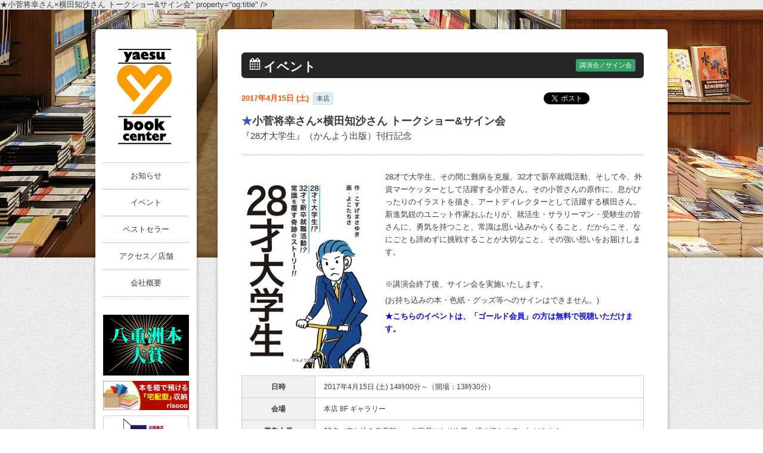

--- FILE ---
content_type: text/html; charset=UTF-8
request_url: https://www.yaesu-book.co.jp/events/talk/11536/
body_size: 10998
content:
<!DOCTYPE html>
<html lang="ja">
<head>
<meta http-equiv="X-UA-Compatible" content="IE=Edge">
<meta charset="UTF-8" />
<meta content="東京駅八重洲口の本店を中心に店舗展開する書店。八重洲ブックセンターのウェブサイトです。" name="description" />
<meta content="本屋,書店,東京駅,八重洲,八重洲ブックセンター" name="keywords" />

<meta name="format-detection" content="telephone=no" />

<title>★小菅将幸さん×横田知沙さん トークショー&#038;サイン会 | 八重洲ブックセンター</title>
<!-- <link rel="profile" href="http://gmpg.org/xfn/11" /> -->
<link rel="pingback" href="https://www.yaesu-book.co.jp/four-fusion/xmlrpc.php" />

<!-- script -->
<!--[if lt IE 9]>
<script src="https://oss.maxcdn.com/html5shiv/3.7.2/html5shiv.min.js"></script>
<![endif]-->


<!-- CSS -->

<!--[if IE 7]>
<link rel="stylesheet" href="css/font-awesome-ie7.min.css">
<![endif]-->

<meta name='robots' content='max-image-preview:large' />
	<style>img:is([sizes="auto" i], [sizes^="auto," i]) { contain-intrinsic-size: 3000px 1500px }</style>
	<link rel='dns-prefetch' href='//ajax.googleapis.com' />
<script type="text/javascript">
/* <![CDATA[ */
window._wpemojiSettings = {"baseUrl":"https:\/\/s.w.org\/images\/core\/emoji\/16.0.1\/72x72\/","ext":".png","svgUrl":"https:\/\/s.w.org\/images\/core\/emoji\/16.0.1\/svg\/","svgExt":".svg","source":{"concatemoji":"https:\/\/www.yaesu-book.co.jp\/four-fusion\/wp-includes\/js\/wp-emoji-release.min.js?ver=6.8.2"}};
/*! This file is auto-generated */
!function(s,n){var o,i,e;function c(e){try{var t={supportTests:e,timestamp:(new Date).valueOf()};sessionStorage.setItem(o,JSON.stringify(t))}catch(e){}}function p(e,t,n){e.clearRect(0,0,e.canvas.width,e.canvas.height),e.fillText(t,0,0);var t=new Uint32Array(e.getImageData(0,0,e.canvas.width,e.canvas.height).data),a=(e.clearRect(0,0,e.canvas.width,e.canvas.height),e.fillText(n,0,0),new Uint32Array(e.getImageData(0,0,e.canvas.width,e.canvas.height).data));return t.every(function(e,t){return e===a[t]})}function u(e,t){e.clearRect(0,0,e.canvas.width,e.canvas.height),e.fillText(t,0,0);for(var n=e.getImageData(16,16,1,1),a=0;a<n.data.length;a++)if(0!==n.data[a])return!1;return!0}function f(e,t,n,a){switch(t){case"flag":return n(e,"\ud83c\udff3\ufe0f\u200d\u26a7\ufe0f","\ud83c\udff3\ufe0f\u200b\u26a7\ufe0f")?!1:!n(e,"\ud83c\udde8\ud83c\uddf6","\ud83c\udde8\u200b\ud83c\uddf6")&&!n(e,"\ud83c\udff4\udb40\udc67\udb40\udc62\udb40\udc65\udb40\udc6e\udb40\udc67\udb40\udc7f","\ud83c\udff4\u200b\udb40\udc67\u200b\udb40\udc62\u200b\udb40\udc65\u200b\udb40\udc6e\u200b\udb40\udc67\u200b\udb40\udc7f");case"emoji":return!a(e,"\ud83e\udedf")}return!1}function g(e,t,n,a){var r="undefined"!=typeof WorkerGlobalScope&&self instanceof WorkerGlobalScope?new OffscreenCanvas(300,150):s.createElement("canvas"),o=r.getContext("2d",{willReadFrequently:!0}),i=(o.textBaseline="top",o.font="600 32px Arial",{});return e.forEach(function(e){i[e]=t(o,e,n,a)}),i}function t(e){var t=s.createElement("script");t.src=e,t.defer=!0,s.head.appendChild(t)}"undefined"!=typeof Promise&&(o="wpEmojiSettingsSupports",i=["flag","emoji"],n.supports={everything:!0,everythingExceptFlag:!0},e=new Promise(function(e){s.addEventListener("DOMContentLoaded",e,{once:!0})}),new Promise(function(t){var n=function(){try{var e=JSON.parse(sessionStorage.getItem(o));if("object"==typeof e&&"number"==typeof e.timestamp&&(new Date).valueOf()<e.timestamp+604800&&"object"==typeof e.supportTests)return e.supportTests}catch(e){}return null}();if(!n){if("undefined"!=typeof Worker&&"undefined"!=typeof OffscreenCanvas&&"undefined"!=typeof URL&&URL.createObjectURL&&"undefined"!=typeof Blob)try{var e="postMessage("+g.toString()+"("+[JSON.stringify(i),f.toString(),p.toString(),u.toString()].join(",")+"));",a=new Blob([e],{type:"text/javascript"}),r=new Worker(URL.createObjectURL(a),{name:"wpTestEmojiSupports"});return void(r.onmessage=function(e){c(n=e.data),r.terminate(),t(n)})}catch(e){}c(n=g(i,f,p,u))}t(n)}).then(function(e){for(var t in e)n.supports[t]=e[t],n.supports.everything=n.supports.everything&&n.supports[t],"flag"!==t&&(n.supports.everythingExceptFlag=n.supports.everythingExceptFlag&&n.supports[t]);n.supports.everythingExceptFlag=n.supports.everythingExceptFlag&&!n.supports.flag,n.DOMReady=!1,n.readyCallback=function(){n.DOMReady=!0}}).then(function(){return e}).then(function(){var e;n.supports.everything||(n.readyCallback(),(e=n.source||{}).concatemoji?t(e.concatemoji):e.wpemoji&&e.twemoji&&(t(e.twemoji),t(e.wpemoji)))}))}((window,document),window._wpemojiSettings);
/* ]]> */
</script>
<link rel='stylesheet' id='style_reset-css-css' href='https://www.yaesu-book.co.jp/css/style_reset.css?ver=6.8.2' type='text/css' media='all' />
<link rel='stylesheet' id='style-css-css' href='https://www.yaesu-book.co.jp/css/style.css?ver=ver=1.1' type='text/css' media='all' />
<link rel='stylesheet' id='font-awesome-css-css' href='https://www.yaesu-book.co.jp/css/font-awesome.min.css?ver=6.8.2' type='text/css' media='all' />
<link rel='stylesheet' id='style_pc-css-css' href='https://www.yaesu-book.co.jp/css/style_pc.css?ver=6.8.2' type='text/css' media='all' />
<link rel='stylesheet' id='jquery.powertip-css-css' href='https://www.yaesu-book.co.jp/css/jquery.powertip.css?ver=6.8.2' type='text/css' media='all' />
<style id='wp-emoji-styles-inline-css' type='text/css'>

	img.wp-smiley, img.emoji {
		display: inline !important;
		border: none !important;
		box-shadow: none !important;
		height: 1em !important;
		width: 1em !important;
		margin: 0 0.07em !important;
		vertical-align: -0.1em !important;
		background: none !important;
		padding: 0 !important;
	}
</style>
<link rel='stylesheet' id='wp-block-library-css' href='https://www.yaesu-book.co.jp/four-fusion/wp-includes/css/dist/block-library/style.min.css?ver=6.8.2' type='text/css' media='all' />
<style id='classic-theme-styles-inline-css' type='text/css'>
/*! This file is auto-generated */
.wp-block-button__link{color:#fff;background-color:#32373c;border-radius:9999px;box-shadow:none;text-decoration:none;padding:calc(.667em + 2px) calc(1.333em + 2px);font-size:1.125em}.wp-block-file__button{background:#32373c;color:#fff;text-decoration:none}
</style>
<style id='global-styles-inline-css' type='text/css'>
:root{--wp--preset--aspect-ratio--square: 1;--wp--preset--aspect-ratio--4-3: 4/3;--wp--preset--aspect-ratio--3-4: 3/4;--wp--preset--aspect-ratio--3-2: 3/2;--wp--preset--aspect-ratio--2-3: 2/3;--wp--preset--aspect-ratio--16-9: 16/9;--wp--preset--aspect-ratio--9-16: 9/16;--wp--preset--color--black: #000000;--wp--preset--color--cyan-bluish-gray: #abb8c3;--wp--preset--color--white: #ffffff;--wp--preset--color--pale-pink: #f78da7;--wp--preset--color--vivid-red: #cf2e2e;--wp--preset--color--luminous-vivid-orange: #ff6900;--wp--preset--color--luminous-vivid-amber: #fcb900;--wp--preset--color--light-green-cyan: #7bdcb5;--wp--preset--color--vivid-green-cyan: #00d084;--wp--preset--color--pale-cyan-blue: #8ed1fc;--wp--preset--color--vivid-cyan-blue: #0693e3;--wp--preset--color--vivid-purple: #9b51e0;--wp--preset--gradient--vivid-cyan-blue-to-vivid-purple: linear-gradient(135deg,rgba(6,147,227,1) 0%,rgb(155,81,224) 100%);--wp--preset--gradient--light-green-cyan-to-vivid-green-cyan: linear-gradient(135deg,rgb(122,220,180) 0%,rgb(0,208,130) 100%);--wp--preset--gradient--luminous-vivid-amber-to-luminous-vivid-orange: linear-gradient(135deg,rgba(252,185,0,1) 0%,rgba(255,105,0,1) 100%);--wp--preset--gradient--luminous-vivid-orange-to-vivid-red: linear-gradient(135deg,rgba(255,105,0,1) 0%,rgb(207,46,46) 100%);--wp--preset--gradient--very-light-gray-to-cyan-bluish-gray: linear-gradient(135deg,rgb(238,238,238) 0%,rgb(169,184,195) 100%);--wp--preset--gradient--cool-to-warm-spectrum: linear-gradient(135deg,rgb(74,234,220) 0%,rgb(151,120,209) 20%,rgb(207,42,186) 40%,rgb(238,44,130) 60%,rgb(251,105,98) 80%,rgb(254,248,76) 100%);--wp--preset--gradient--blush-light-purple: linear-gradient(135deg,rgb(255,206,236) 0%,rgb(152,150,240) 100%);--wp--preset--gradient--blush-bordeaux: linear-gradient(135deg,rgb(254,205,165) 0%,rgb(254,45,45) 50%,rgb(107,0,62) 100%);--wp--preset--gradient--luminous-dusk: linear-gradient(135deg,rgb(255,203,112) 0%,rgb(199,81,192) 50%,rgb(65,88,208) 100%);--wp--preset--gradient--pale-ocean: linear-gradient(135deg,rgb(255,245,203) 0%,rgb(182,227,212) 50%,rgb(51,167,181) 100%);--wp--preset--gradient--electric-grass: linear-gradient(135deg,rgb(202,248,128) 0%,rgb(113,206,126) 100%);--wp--preset--gradient--midnight: linear-gradient(135deg,rgb(2,3,129) 0%,rgb(40,116,252) 100%);--wp--preset--font-size--small: 13px;--wp--preset--font-size--medium: 20px;--wp--preset--font-size--large: 36px;--wp--preset--font-size--x-large: 42px;--wp--preset--spacing--20: 0.44rem;--wp--preset--spacing--30: 0.67rem;--wp--preset--spacing--40: 1rem;--wp--preset--spacing--50: 1.5rem;--wp--preset--spacing--60: 2.25rem;--wp--preset--spacing--70: 3.38rem;--wp--preset--spacing--80: 5.06rem;--wp--preset--shadow--natural: 6px 6px 9px rgba(0, 0, 0, 0.2);--wp--preset--shadow--deep: 12px 12px 50px rgba(0, 0, 0, 0.4);--wp--preset--shadow--sharp: 6px 6px 0px rgba(0, 0, 0, 0.2);--wp--preset--shadow--outlined: 6px 6px 0px -3px rgba(255, 255, 255, 1), 6px 6px rgba(0, 0, 0, 1);--wp--preset--shadow--crisp: 6px 6px 0px rgba(0, 0, 0, 1);}:where(.is-layout-flex){gap: 0.5em;}:where(.is-layout-grid){gap: 0.5em;}body .is-layout-flex{display: flex;}.is-layout-flex{flex-wrap: wrap;align-items: center;}.is-layout-flex > :is(*, div){margin: 0;}body .is-layout-grid{display: grid;}.is-layout-grid > :is(*, div){margin: 0;}:where(.wp-block-columns.is-layout-flex){gap: 2em;}:where(.wp-block-columns.is-layout-grid){gap: 2em;}:where(.wp-block-post-template.is-layout-flex){gap: 1.25em;}:where(.wp-block-post-template.is-layout-grid){gap: 1.25em;}.has-black-color{color: var(--wp--preset--color--black) !important;}.has-cyan-bluish-gray-color{color: var(--wp--preset--color--cyan-bluish-gray) !important;}.has-white-color{color: var(--wp--preset--color--white) !important;}.has-pale-pink-color{color: var(--wp--preset--color--pale-pink) !important;}.has-vivid-red-color{color: var(--wp--preset--color--vivid-red) !important;}.has-luminous-vivid-orange-color{color: var(--wp--preset--color--luminous-vivid-orange) !important;}.has-luminous-vivid-amber-color{color: var(--wp--preset--color--luminous-vivid-amber) !important;}.has-light-green-cyan-color{color: var(--wp--preset--color--light-green-cyan) !important;}.has-vivid-green-cyan-color{color: var(--wp--preset--color--vivid-green-cyan) !important;}.has-pale-cyan-blue-color{color: var(--wp--preset--color--pale-cyan-blue) !important;}.has-vivid-cyan-blue-color{color: var(--wp--preset--color--vivid-cyan-blue) !important;}.has-vivid-purple-color{color: var(--wp--preset--color--vivid-purple) !important;}.has-black-background-color{background-color: var(--wp--preset--color--black) !important;}.has-cyan-bluish-gray-background-color{background-color: var(--wp--preset--color--cyan-bluish-gray) !important;}.has-white-background-color{background-color: var(--wp--preset--color--white) !important;}.has-pale-pink-background-color{background-color: var(--wp--preset--color--pale-pink) !important;}.has-vivid-red-background-color{background-color: var(--wp--preset--color--vivid-red) !important;}.has-luminous-vivid-orange-background-color{background-color: var(--wp--preset--color--luminous-vivid-orange) !important;}.has-luminous-vivid-amber-background-color{background-color: var(--wp--preset--color--luminous-vivid-amber) !important;}.has-light-green-cyan-background-color{background-color: var(--wp--preset--color--light-green-cyan) !important;}.has-vivid-green-cyan-background-color{background-color: var(--wp--preset--color--vivid-green-cyan) !important;}.has-pale-cyan-blue-background-color{background-color: var(--wp--preset--color--pale-cyan-blue) !important;}.has-vivid-cyan-blue-background-color{background-color: var(--wp--preset--color--vivid-cyan-blue) !important;}.has-vivid-purple-background-color{background-color: var(--wp--preset--color--vivid-purple) !important;}.has-black-border-color{border-color: var(--wp--preset--color--black) !important;}.has-cyan-bluish-gray-border-color{border-color: var(--wp--preset--color--cyan-bluish-gray) !important;}.has-white-border-color{border-color: var(--wp--preset--color--white) !important;}.has-pale-pink-border-color{border-color: var(--wp--preset--color--pale-pink) !important;}.has-vivid-red-border-color{border-color: var(--wp--preset--color--vivid-red) !important;}.has-luminous-vivid-orange-border-color{border-color: var(--wp--preset--color--luminous-vivid-orange) !important;}.has-luminous-vivid-amber-border-color{border-color: var(--wp--preset--color--luminous-vivid-amber) !important;}.has-light-green-cyan-border-color{border-color: var(--wp--preset--color--light-green-cyan) !important;}.has-vivid-green-cyan-border-color{border-color: var(--wp--preset--color--vivid-green-cyan) !important;}.has-pale-cyan-blue-border-color{border-color: var(--wp--preset--color--pale-cyan-blue) !important;}.has-vivid-cyan-blue-border-color{border-color: var(--wp--preset--color--vivid-cyan-blue) !important;}.has-vivid-purple-border-color{border-color: var(--wp--preset--color--vivid-purple) !important;}.has-vivid-cyan-blue-to-vivid-purple-gradient-background{background: var(--wp--preset--gradient--vivid-cyan-blue-to-vivid-purple) !important;}.has-light-green-cyan-to-vivid-green-cyan-gradient-background{background: var(--wp--preset--gradient--light-green-cyan-to-vivid-green-cyan) !important;}.has-luminous-vivid-amber-to-luminous-vivid-orange-gradient-background{background: var(--wp--preset--gradient--luminous-vivid-amber-to-luminous-vivid-orange) !important;}.has-luminous-vivid-orange-to-vivid-red-gradient-background{background: var(--wp--preset--gradient--luminous-vivid-orange-to-vivid-red) !important;}.has-very-light-gray-to-cyan-bluish-gray-gradient-background{background: var(--wp--preset--gradient--very-light-gray-to-cyan-bluish-gray) !important;}.has-cool-to-warm-spectrum-gradient-background{background: var(--wp--preset--gradient--cool-to-warm-spectrum) !important;}.has-blush-light-purple-gradient-background{background: var(--wp--preset--gradient--blush-light-purple) !important;}.has-blush-bordeaux-gradient-background{background: var(--wp--preset--gradient--blush-bordeaux) !important;}.has-luminous-dusk-gradient-background{background: var(--wp--preset--gradient--luminous-dusk) !important;}.has-pale-ocean-gradient-background{background: var(--wp--preset--gradient--pale-ocean) !important;}.has-electric-grass-gradient-background{background: var(--wp--preset--gradient--electric-grass) !important;}.has-midnight-gradient-background{background: var(--wp--preset--gradient--midnight) !important;}.has-small-font-size{font-size: var(--wp--preset--font-size--small) !important;}.has-medium-font-size{font-size: var(--wp--preset--font-size--medium) !important;}.has-large-font-size{font-size: var(--wp--preset--font-size--large) !important;}.has-x-large-font-size{font-size: var(--wp--preset--font-size--x-large) !important;}
:where(.wp-block-post-template.is-layout-flex){gap: 1.25em;}:where(.wp-block-post-template.is-layout-grid){gap: 1.25em;}
:where(.wp-block-columns.is-layout-flex){gap: 2em;}:where(.wp-block-columns.is-layout-grid){gap: 2em;}
:root :where(.wp-block-pullquote){font-size: 1.5em;line-height: 1.6;}
</style>
<script type="text/javascript" src="https://ajax.googleapis.com/ajax/libs/jquery/1.7.1/jquery.min.js?ver=6.8.2" id="jquery-js-js"></script>
<link rel="https://api.w.org/" href="https://www.yaesu-book.co.jp/wp-json/" /><link rel="canonical" href="https://www.yaesu-book.co.jp/events/talk/11536/" />
<link rel='shortlink' href='https://www.yaesu-book.co.jp/?p=11536' />
<link rel="alternate" title="oEmbed (JSON)" type="application/json+oembed" href="https://www.yaesu-book.co.jp/wp-json/oembed/1.0/embed?url=https%3A%2F%2Fwww.yaesu-book.co.jp%2Fevents%2Ftalk%2F11536%2F" />
<link rel="alternate" title="oEmbed (XML)" type="text/xml+oembed" href="https://www.yaesu-book.co.jp/wp-json/oembed/1.0/embed?url=https%3A%2F%2Fwww.yaesu-book.co.jp%2Fevents%2Ftalk%2F11536%2F&#038;format=xml" />
<script type='text/javascript' src='https://www.yaesu-book.co.jp/js/ybq.js'></script>
<link rel="shortcut icon" href="https://www.yaesu-book.co.jp/images/favicon.ico" />
<link rel="apple-touch-icon" href="https://www.yaesu-book.co.jp/images/apple-touch-icon.png" />

<!-- ここから SEO & FaceBook -->

<!-- <meta content="" property="fb:app_id" /> -->
<meta content="<span style="color: #3c51cc;">★</span>小菅将幸さん×横田知沙さん トークショー&#038;サイン会" property="og:title" />
<meta content="https://www.yaesu-book.co.jp/events/talk/11536/" property="og:url" />
<meta content="https://www.yaesu-book.co.jp/four-fusion/uploads/2017/03/小菅・横田.jpg" property="og:image" />
<meta content="東京駅八重洲口の本店を中心に店舗展開する書店。八重洲ブックセンターのウェブサイトです。" property="og:description" />
<meta content="八重洲ブックセンター" property="og:site_name" />
<meta content="website" property="og:type" />
<!-- end of SEO & FaceBook -->
</head>
<!-- Google tag (gtag.js) -->
<script async src="https://www.googletagmanager.com/gtag/js?id=G-GQDF07RJCV"></script>
<script>
  window.dataLayer = window.dataLayer || [];
  function gtag(){dataLayer.push(arguments);}
  gtag('js', new Date());

  gtag('config', 'G-GQDF07RJCV');
</script>
<body class="wp-singular events-template-default single single-events postid-11536 wp-theme-yaesu">
<div id="wrap" class="bg1">
  <div id="page" class="clearfix">


<div id="globalBox">
	<div id="mainMenuContent">
		<div id="siteTitle" class="wrap">
			<div><a href="https://www.yaesu-book.co.jp/"><img width="93" height="160" src="https://www.yaesu-book.co.jp/images/glbybc_logo.gif" alt="八重州ブックセンター" /></a></div>
		</div>
		<ul id="mainMenu" class="wrap">
			<li><a href="https://www.yaesu-book.co.jp/topics/">お知らせ</a></li>
			<li><a href="https://www.yaesu-book.co.jp/events/">イベント</a></li>
			<li><a href="https://www.yaesu-book.co.jp/bestseller/">ベストセラー</a></li>
			<!--<li><a href="https://www.yaesu-book.co.jp/floors/">フロアガイド</a></li>-->
			<li><a href="https://www.yaesu-book.co.jp/access/">アクセス／店舗</a></li>
			<li><a href="https://www.yaesu-book.co.jp/company/">会社概要</a></li>
		</ul>
	</div>
	<div id="linksContent" class="wrap">
		<!--<a href="https://www.yaesu-book.co.jp/events/other/23697/"><img width="144" height="144" src="https://www.yaesu-book.co.jp/images/finale_event.jpg" alt="フィナーレイベント" /></a>-->
		<a href="https://www.yaesu-book.co.jp/topics/21130/"><img width="144" height="102" src="https://www.yaesu-book.co.jp/images/hontaisho.jpg" alt="八重洲本大賞" /></a>
		<!--<a href="https://www.yaesu-book.co.jp/floors/tiffany/"><img width="144" height="48" src="https://www.yaesu-book.co.jp/images/glbybc_ban01.png" alt="コーヒーショップ TIFFANY" /></a>-->
		<!--<a href="https://www.yaesu-book.co.jp/floors/gallery/"><img width="144" height="48" src="https://www.yaesu-book.co.jp/images/glbybc_ban02.png" alt="レンタル展示スペース" /></a>-->
		<!--<a href="http://www.kashikaigishitsu.net/search-rooms/goannai?id=196" target="_blank"><img width="144" height="83" src="https://www.yaesu-book.co.jp/images/tkp_banner.jpg" alt="会議室ご利用のご案内" /></a>-->
		<a href="https://yaesu-bookcenter.risoco.jp/" target="_blank"><img width="144" height="52" src="https://www.yaesu-book.co.jp/images/risoco_bnr.jpg" alt="risoco利創庫" /></a>
		<!--<a href="https://yaesu-bookcenter.risoco.jp/" target="_blank"><img width="144" height="52" src="https://www.yaesu-book.co.jp/images/risoco_bnr.jpg" alt="risoco利創庫" /></a>-->
		<!--<a href="https://www.yaesu-book.co.jp/bookconcierge/"><img width="144" height="65" src="https://www.yaesu-book.co.jp/images/bc.jpg" alt="ブックコンシェルジュサービス" /></a>-->
		<a href="http://www.e-hon.ne.jp/bec/GROUP0284" target="_blank"><img width="144" height="74" src="https://www.yaesu-book.co.jp/images/glbybc_ban03.png" alt="オンライン書店e-hon" /></a>
		<a href="https://book-meets-next.com/" target="_blank"><img width="144" height="147" src="https://www.yaesu-book.co.jp/images/honnohi.jpg" alt="book_meets_next" /></a>
		<a href="https://shuppankagaku.com/" target="_blank"><img width="144" height="36" src="https://www.yaesu-book.co.jp/images/shuppankagaku_logo.jpg" alt="出版科学研究所" /></a>
		<!--<a href="http://renta.papy.co.jp/renta/?rbc=14" target="_blank"><img width="144" height="52" src="https://www.yaesu-book.co.jp/images/glbybc_ban04.png" alt="電子貸本Renta!" /></a>-->
	</div>
	<div id="recruitContent" class="wrap">
		<a href="https://www.yaesu-book.co.jp/recruit/"><span class="icon-group"></span>採用情報</a>
		<!-- <a href="https://www.yaesu-book.co.jp/inquiry/"><span class="icon-edit"></span>非公開: お問い合わせ</a> -->
	</div>
	<!--<a href="https://www.yaesu-book.co.jp/bbproject/"><img width="144" height="129" src="https://www.yaesu-book.co.jp/images/bbee_ban.gif" alt="B-Bee Project" style="margin: 12px 0px 0px 13px;"></a>-->
	<div id="snsContent" class="wrap">
		<ul id="asd">
			<li><a href="https://twitter.com/yaesu_book" target="_blank"><img width="33" height="33" src="https://www.yaesu-book.co.jp/images/glbybc_twitter.png" alt="twitter" /></a></li>
		</ul>
	</div>
</div><div id="content" class="clearfix">
	<div id="mainContent">
		<div id="contentsWrap">
			<div id="pageTitle">
				<span class="icon-calendar"></span>
				<div class="mainTit">イベント</div>
								<p class="talk">講演会／サイン会</p>
							</div>
			<div id="topContent">
				<div id="postContent">
							<div class="header">
						<div class="caption">
							<div class="left">
								<span class="date">2017年4月15日 (土)</span>
										<span class="location">本店</span>
							</div>
							<div class="right social">
<div class="twitter btn"><a href="https://twitter.com/share" class="twitter-share-button" data-url="https://www.yaesu-book.co.jp/events/talk/11536/" data-text="" data-lang="ja" data-count="none">ツイート</a></div>
<script>!function(d,s,id){var js,fjs=d.getElementsByTagName(s)[0];if(!d.getElementById(id)){js=d.createElement(s);js.id=id;js.src="//platform.twitter.com/widgets.js";fjs.parentNode.insertBefore(js,fjs);}}(document,"script","twitter-wjs");</script>
	<div class="gplus btn"><g:plusone href='https://www.yaesu-book.co.jp/events/talk/11536/' size="medium" annotation='none' ></g:plusone></div>
	<div class="facebook btn"><iframe src="//www.facebook.com/plugins/like.php?href=https%3A%2F%2Fwww.yaesu-book.co.jp%2Fevents%2Ftalk%2F11536%2F&amp;send=false&amp;layout=button_count&amp;width=100&amp;show_faces=false&amp;font&amp;colorscheme=light&amp;action=like&amp;height=21" scrolling="no" frameborder="0" style="border:none; overflow:hidden; width:100px; height:21px;" allowTransparency="true"></iframe></div>

</div>
						</div>
						<div class="titleSet">
							<h1 class="title"><span style="color: #3c51cc;">★</span>小菅将幸さん×横田知沙さん トークショー&#038;サイン会</h1>
									<span class="titleCaption_footer">『28才大学生』（かんよう出版）刊行記念</span>
								</div>
					</div>
					
					<div class="content">
								<p><img loading="lazy" decoding="async" class="alignleft wp-image-11537 size-full" src="https://www.yaesu-book.co.jp/four-fusion/uploads/2017/03/9784906902767.MAIN_.jpeg" alt="9784906902767.MAIN" width="221" height="320" srcset="https://www.yaesu-book.co.jp/four-fusion/uploads/2017/03/9784906902767.MAIN_.jpeg 221w, https://www.yaesu-book.co.jp/four-fusion/uploads/2017/03/9784906902767.MAIN_-165x240.jpeg 165w, https://www.yaesu-book.co.jp/four-fusion/uploads/2017/03/9784906902767.MAIN_-100x146.jpeg 100w" sizes="auto, (max-width: 221px) 100vw, 221px" />28才で大学生、その間に難病を克服、32才で新卒就職活動、そして今、外資マーケッターとして活躍する小菅さん。その小菅さんの原作に、息がぴったりのイラストを描き、アートディレクターとして活躍する横田さん。 新進気鋭のユニット作家おふたりが、就活生・サラリーマン・受験生の皆さんに、勇気を持つこと、常識は思い込みからくること、だからこそ、なにごとも諦めずに挑戦することが大切なこと、その強い想いをお届けします。</p>
<p>&nbsp;</p>
<p style="color: #3c3c3c;">※講演会終了後、サイン会を実施いたします。</p>
<p style="color: #3c3c3c;">(お持ち込みの本・色紙・グッズ等へのサインはできません。)</p>
<p style="color: #3c3c3c;"><strong><span style="color: #0000ff;">★こちらのイベントは、「ゴールド会員」の方は無料で視聴いただけます。</span></strong></p>
										<table>
							<tbody>
										<tr>
								<th>日時</th>
								<td>2017年4月15日 (土) 14時00分～（開場：13時30分）</td>
							</tr>
													<tr>
								<th>会場</th>
								<td>本店 8F ギャラリー</td>
							</tr>
																<tr>
								<th>募集人員</th>
								<td>80名（申し込み先着順）　※定員になり次第、締め切らせていただきます。</td>
							</tr>
													<tr>
								<th>申込方法</th>
								<td><p><span style="color: #3c3c3c;">当店で対象書籍をお買い上げの際、参加ご希望のお客さまに１階カウンターにて整理券を差し上げております。（参加整理券１枚につき、お１人のご入場とさせていただきます。）また、お電話によるご予約も承ります。（電話番号：０３－３２８１－８２０１）</span><br style="color: #3c3c3c;" /><span style="color: #3c3c3c;">▼対象書籍　：　『２８歳大学生』（かんよう出版）　本体1,200円＋税</span></p>
</td>
							</tr>
													<tr>
								<th>主催</th>
								<td><p><span style="color: #3c3c3c;">主催：八重洲ブックセンター　　協賛：かんよう出版</span></p>
</td>
							</tr>
										</tbody>
						</table>
		
								<div class="footerContent">
							<p><img loading="lazy" decoding="async" class="alignleft wp-image-11538 size-full" src="https://www.yaesu-book.co.jp/four-fusion/uploads/2017/03/小菅さん.jpeg" alt="小菅さん" width="240" height="320" srcset="https://www.yaesu-book.co.jp/four-fusion/uploads/2017/03/小菅さん.jpeg 240w, https://www.yaesu-book.co.jp/four-fusion/uploads/2017/03/小菅さん-180x240.jpeg 180w, https://www.yaesu-book.co.jp/four-fusion/uploads/2017/03/小菅さん-109x146.jpeg 109w" sizes="auto, (max-width: 240px) 100vw, 240px" />小菅将幸（こすげ まさゆき）</p>
<p>&nbsp;</p>
<p>作家、絵本作家、外資マーケッター。</p>
<p>神奈川県平塚市に生まれ育つ。17歳の時に原因不明の病気に冒され、２年半寝たきり生活を経て社会復帰する。その後、28才で大学入学に挑戦し横浜市立大学に入学後、５万人に１人の難病にかかり入院するも、奇跡的に完治する。絵本『らいふいず』で絵本作家デビュー。TV東京「生きるを伝える」出演。</p>
<p>&nbsp;</p>
<p><img loading="lazy" decoding="async" class="alignleft wp-image-11539 size-full" src="https://www.yaesu-book.co.jp/four-fusion/uploads/2017/03/横田さん.jpeg" alt="横田さん" width="240" height="312" srcset="https://www.yaesu-book.co.jp/four-fusion/uploads/2017/03/横田さん.jpeg 240w, https://www.yaesu-book.co.jp/four-fusion/uploads/2017/03/横田さん-184x240.jpeg 184w, https://www.yaesu-book.co.jp/four-fusion/uploads/2017/03/横田さん-112x146.jpeg 112w" sizes="auto, (max-width: 240px) 100vw, 240px" />横田知沙（よこた ちさ）</p>
<p>絵本作家、アートディレクター、デザイナー。</p>
<p>高知県香南市に生まれ育つ。筑波大学芸術専門学群卒業。中学生のときにロゴデザインが地元で採用されたことでデザイナーを志す。絵本『らいふいず』で絵本作家デビュー。</p>
						</div>
													</div><!-- #content -->
						</div><!-- #postContent -->
			</div><!-- #topContent -->
		</div><!-- #contentsWrap -->
		<div class="footer">
			<a class="right" href="https://www.yaesu-book.co.jp/events/">イベント一覧を見る <span class="icon-chevron-right"></span></a>
			<div class="left social">
<div class="twitter btn"><a href="https://twitter.com/share" class="twitter-share-button" data-url="https://www.yaesu-book.co.jp/events/talk/11536/" data-text="" data-lang="ja" data-count="none">ツイート</a></div>
<script>!function(d,s,id){var js,fjs=d.getElementsByTagName(s)[0];if(!d.getElementById(id)){js=d.createElement(s);js.id=id;js.src="//platform.twitter.com/widgets.js";fjs.parentNode.insertBefore(js,fjs);}}(document,"script","twitter-wjs");</script>
	<div class="gplus btn"><g:plusone href='https://www.yaesu-book.co.jp/events/talk/11536/' size="medium" annotation='none' ></g:plusone></div>
	<div class="facebook btn"><iframe src="//www.facebook.com/plugins/like.php?href=https%3A%2F%2Fwww.yaesu-book.co.jp%2Fevents%2Ftalk%2F11536%2F&amp;send=false&amp;layout=button_count&amp;width=100&amp;show_faces=false&amp;font&amp;colorscheme=light&amp;action=like&amp;height=21" scrolling="no" frameborder="0" style="border:none; overflow:hidden; width:100px; height:21px;" allowTransparency="true"></iframe></div>

</div>
		</div>
	</div>
</div>

	</div><!-- #page or #topContent -->
</div><!-- #wrap -->
<div id="footer">
	<div id="footerContent1">
		<div class="firstBox">
			<h5>&nbsp;</h5>
			<p>&nbsp;</p>
			<div id="contWrap">
				<p>&nbsp;</p>
				<!-- <p><span class="icon-phone"></span>03-3281-1811</p> -->
			</div>
		</div>
		<div>
			<h5><a href="https://www.yaesu-book.co.jp/events/">イベント</a></h5>
			<p><a href="https://www.yaesu-book.co.jp/events/?display=talk">講演会／サイン会</a></p>
			<p><a href="https://www.yaesu-book.co.jp/events/?display=fair">フェア／展示</a></p>
			<p><a href="https://www.yaesu-book.co.jp/events/?display=other">その他イベント</a></p>
		</div>
		<div>
			<h5>ブックス</h5>
			<p><a href="https://www.yaesu-book.co.jp/bestseller/">ベストセラー</a></p>
			<p><a href="https://www.yaesu-book.co.jp/booklink/">ブックリンク</a></p>
		</div>
		<div>
			<h5>&nbsp;</h5>
			<p>&nbsp;</p>
			<p>&nbsp;</p>
			<p>&nbsp;</p>
		</div>
		<div>
			<h5><a href="https://www.yaesu-book.co.jp/access/">アクセス／店舗</a></h5>
			<p><a href="https://www.yaesu-book.co.jp/access/">店舗一覧</a></p>
		</div>
		<div class="lastBox">
			<h5><a href="https://www.yaesu-book.co.jp/company/">会社案内</a></h5>
			<p><a href="https://www.yaesu-book.co.jp/company/">会社概要</a></p>
			<p><a href="https://www.yaesu-book.co.jp/recruit/">採用情報</a></p>
		</div>
	</div><!-- #footerContent1 -->
	<div id="footerWrap">
		<div id="footerContent2">
			<div class="footerLink"><a href="https://www.yaesu-book.co.jp/company/">会社案内</a><a href="https://www.yaesu-book.co.jp/recruit/">採用情報</a><a href="https://www.yaesu-book.co.jp/sitemap/">サイトマップ</a><a href="https://www.yaesu-book.co.jp/privacypolicy/">プライバシーポリシー</a><a href="https://www.yaesu-book.co.jp/haisou/">特定商取引法に基づく通販の表記</a><!--<a href="https://www.yaesu-book.co.jp/inquiry/">お問い合わせ</a>--></div>
			<div class="site-info">&copy; 1998-2026 Yaesu Book Center</div><!-- #site-info -->
		</div><!-- #footerContent2 -->
	</div><!-- #footerWrap -->
	</div><!-- #footer -->

<script type="speculationrules">
{"prefetch":[{"source":"document","where":{"and":[{"href_matches":"\/*"},{"not":{"href_matches":["\/four-fusion\/wp-*.php","\/four-fusion\/wp-admin\/*","\/four-fusion\/uploads\/*","\/four-fusion\/wp-content\/*","\/four-fusion\/wp-content\/plugins\/*","\/four-fusion\/wp-content\/themes\/yaesu\/*","\/*\\?(.+)"]}},{"not":{"selector_matches":"a[rel~=\"nofollow\"]"}},{"not":{"selector_matches":".no-prefetch, .no-prefetch a"}}]},"eagerness":"conservative"}]}
</script>
<script type="text/javascript" src="https://www.yaesu-book.co.jp/js/jquery.powertip.js?ver=6.8.2" id="powertip-js-js"></script>
<script type="text/javascript" src="https://www.yaesu-book.co.jp/four-fusion/wp-includes/js/comment-reply.min.js?ver=6.8.2" id="comment-reply-js" async="async" data-wp-strategy="async"></script>

<script language="javascript">
	
/*JQuery*/
//jQuery(function ($){
$(window).load(function () {
	//グローバルメニューフロアガイド
			$('#floor8').data('powertipjq', $([
		'<div class="tipwrap">',
		'<p class="tipnum">8F</p>',
		'<div class="tipcat">',
		'<ul class="fltips-first">',
						'<li>コミック</li>',
				'<li>ライトノベル</li>',
				'<li>フェア</li>',
				'<li>八重洲ギャラリー</li>',
						'</ul>',
				'<a href="https://www.yaesu-book.co.jp/floors/f8/" class="tiplink">フロア詳細</a>',
		'</div>',
		'</div>'
	].join('\n')));
	$('#floor8').powerTip({
		placement: 'e',
		mouseOnToPopup: true,
		smartPlacement: true
	});
			$('#floor7').data('powertipjq', $([
		'<div class="tipwrap">',
		'<p class="tipnum">7F</p>',
		'<div class="tipcat">',
		'<ul class="fltips-first">',
						'<li>心理</li>',
				'<li>専門医学・看護</li>',
				'<li>福祉・介護</li>',
				'<li>教育</li>',
				'<li>語学</li>',
				'<li>辞書・辞典</li>',
						'</ul>',
				'<a href="https://www.yaesu-book.co.jp/floors/f7/" class="tiplink">フロア詳細</a>',
		'</div>',
		'</div>'
	].join('\n')));
	$('#floor7').powerTip({
		placement: 'e',
		mouseOnToPopup: true,
		smartPlacement: true
	});
			$('#floor6').data('powertipjq', $([
		'<div class="tipwrap">',
		'<p class="tipnum">6F</p>',
		'<div class="tipcat">',
		'<ul class="fltips-first">',
						'<li>児童書</li>',
				'<li>学習参考書</li>',
				'<li>生活実用書（育児　出産）</li>',
				'<li>健康</li>',
				'<li>料理</li>',
				'<li>家事</li>',
				'<li>スポーツ・アウトドア</li>',
				'<li>地図</li>',
						'</ul>',
				'<a href="https://www.yaesu-book.co.jp/floors/f6/" class="tiplink">フロア詳細</a>',
		'</div>',
		'</div>'
	].join('\n')));
	$('#floor6').powerTip({
		placement: 'e',
		mouseOnToPopup: true,
		smartPlacement: true
	});
			$('#floor5').data('powertipjq', $([
		'<div class="tipwrap">',
		'<p class="tipnum">5F</p>',
		'<div class="tipcat">',
		'<ul class="fltips-first">',
						'<li>日本文学</li>',
				'<li>外国文学</li>',
				'<li>文学評論</li>',
				'<li>文庫</li>',
				'<li>ノベルズ</li>',
				'<li>文学全集</li>',
				'<li>オーディオ・ブック</li>',
						'</ul>',
				'<a href="https://www.yaesu-book.co.jp/floors/f5/" class="tiplink">フロア詳細</a>',
		'</div>',
		'</div>'
	].join('\n')));
	$('#floor5').powerTip({
		placement: 'e',
		mouseOnToPopup: true,
		smartPlacement: true
	});
			$('#floor4').data('powertipjq', $([
		'<div class="tipwrap">',
		'<p class="tipnum">4F</p>',
		'<div class="tipcat">',
		'<ul class="fltips-first">',
						'<li>古典(日本・中国)</li>',
				'<li>詩・俳句・短歌</li>',
				'<li>哲学</li>',
				'<li>宗教</li>',
				'<li>歴史・地理</li>',
				'<li>政治</li>',
				'<li>社会</li>',
				'<li>新書</li>',
				'<li>選書</li>',
						'</ul>',
				'<p><strong><br /></strong></p>',
				'<a href="https://www.yaesu-book.co.jp/floors/f4/" class="tiplink">フロア詳細</a>',
		'</div>',
		'</div>'
	].join('\n')));
	$('#floor4').powerTip({
		placement: 'e',
		mouseOnToPopup: true,
		smartPlacement: true
	});
			$('#floor3').data('powertipjq', $([
		'<div class="tipwrap">',
		'<p class="tipnum">3F</p>',
		'<div class="tipcat">',
		'<ul class="fltips-first">',
						'<li>自然科学</li>',
				'<li>農林水産業</li>',
				'<li>電気・機械・化学工業</li>',
				'<li>建築・土木</li>',
				'<li>コンピューター</li>',
						'</ul>',
				'<a href="https://www.yaesu-book.co.jp/floors/f3/" class="tiplink">フロア詳細</a>',
		'</div>',
		'</div>'
	].join('\n')));
	$('#floor3').powerTip({
		placement: 'e',
		mouseOnToPopup: true,
		smartPlacement: true
	});
			$('#floor2').data('powertipjq', $([
		'<div class="tipwrap">',
		'<p class="tipnum">2F</p>',
		'<div class="tipcat">',
		'<ul class="fltips-first">',
						'<li>【NEW CREATION】ゾーン</li>',
				'<li>経済</li>',
				'<li>経営</li>',
				'<li>ビジネス</li>',
				'<li>法律</li>',
				'<li>就職・公務員</li>',
				'<li>ビジネス資格</li>',
				'<li>政府刊行物</li>',
						'</ul>',
				'<a href="https://www.yaesu-book.co.jp/floors/f2/" class="tiplink">フロア詳細</a>',
		'</div>',
		'</div>'
	].join('\n')));
	$('#floor2').powerTip({
		placement: 'e',
		mouseOnToPopup: true,
		smartPlacement: true
	});
				$('#floor1').data('powertipjq', $([
		'<div class="tipwrap">',
		'<p class="tipnum">1F</p>',
		'<div class="tipcat">',
		'<ul class="fltips-first">',
						'<li>雑誌</li>',
				'<li>旅行ガイド</li>',
				'<li>新刊</li>',
				'<li>話題書</li>',
				'<li>図書カード</li>',
				'<li>検定受付</li>',
				'<li>インフォメーション</li>',
						'</ul>',
				'<a href="https://www.yaesu-book.co.jp/floors/f1/" class="tiplink">フロア詳細</a>',
		'</div>',
		'</div>'
	].join('\n')));
	$('#floor1').powerTip({
		placement: 'e',
		mouseOnToPopup: true,
		smartPlacement: true
	});
			$('#floorb1').data('powertipjq', $([
		'<div class="tipwrap">',
		'<p class="tipnum">B1</p>',
		'<div class="tipcat">',
		'<ul class="fltips-first">',
						'<li>文具・雑貨</li>',
				'<li>100円ショップ　ワッツウィズ</li>',
						'</ul>',
				'<a href="https://www.yaesu-book.co.jp/floors/b1/" class="tiplink">フロア詳細</a>',
		'</div>',
		'</div>'
	].join('\n')));
	$('#floorb1').powerTip({
		placement: 'e',
		mouseOnToPopup: true,
		smartPlacement: true
	});
		
	
	
			
	});
</script>

<script type="text/javascript">
(function() {
	var po = document.createElement('script'); po.type = 'text/javascript'; po.async = true;
	po.src = 'https://apis.google.com/js/plusone.js';
	var s = document.getElementsByTagName('script')[0]; s.parentNode.insertBefore(po, s);
})();
</script>
</body>
</html>

--- FILE ---
content_type: text/html; charset=utf-8
request_url: https://accounts.google.com/o/oauth2/postmessageRelay?parent=https%3A%2F%2Fwww.yaesu-book.co.jp&jsh=m%3B%2F_%2Fscs%2Fabc-static%2F_%2Fjs%2Fk%3Dgapi.lb.en.OE6tiwO4KJo.O%2Fd%3D1%2Frs%3DAHpOoo_Itz6IAL6GO-n8kgAepm47TBsg1Q%2Fm%3D__features__
body_size: 161
content:
<!DOCTYPE html><html><head><title></title><meta http-equiv="content-type" content="text/html; charset=utf-8"><meta http-equiv="X-UA-Compatible" content="IE=edge"><meta name="viewport" content="width=device-width, initial-scale=1, minimum-scale=1, maximum-scale=1, user-scalable=0"><script src='https://ssl.gstatic.com/accounts/o/2580342461-postmessagerelay.js' nonce="fdx1VANVw0eBpfSPgK8pMw"></script></head><body><script type="text/javascript" src="https://apis.google.com/js/rpc:shindig_random.js?onload=init" nonce="fdx1VANVw0eBpfSPgK8pMw"></script></body></html>

--- FILE ---
content_type: text/css
request_url: https://www.yaesu-book.co.jp/css/style_reset.css?ver=6.8.2
body_size: 807
content:
@charset "utf-8";
/*
 reset.css
 */
*{zoom:1;}

body, div, dl, dt, dd, ul, ol, li, h1, h2, h3, h4, h5, h6, pre, code, form, fieldset, legend, input, button, textarea, p, blockquote, th, td {
	margin: 0;
	padding: 0;
	word-wrap: break-all;
	word-break: break-all;
	vertical-align: baseline;
	text-align: left;
}

body {
	font: 13px / 1.231 arial,"Lucida Grande","Lucida Sans Unicode","Hiragino Kaku Gothic Pro","ヒラギノ角ゴ Pro W3","ＭＳ Ｐゴシック", helvetica, clean, sans-serif;
	*font-size:small;
	* font:x-small
}

ol, ul {
	list-style: none outside none;
}

select, input, button, textarea {
	font: 99% arial, helvetica, clean, sans-serif
}

table {
	font-size: inherit;
	font: 100%;
	border-collapse: collapse;
}

pre, code, kbd, samp, tt {
	font-family: monospace;
	*font-size: 108%;
	line-height:
	100%
}

img {
	border: none;
	max-width: 100%;
	height: auto;
	width: auto;
}

--- FILE ---
content_type: text/css
request_url: https://www.yaesu-book.co.jp/css/style.css?ver=ver=1.1
body_size: 1615
content:
@charset "utf-8";
/*
Theme Name: yaesu
Theme URI: 
Description: yaesu
Author: kotani takuya
Author URI:http://moda-web.com
Version: 0.1
*/
/* clearfix Start */
.clearfix:after {
	content: ".";
	display: block;
	clear: both;
	height: 0;
	visibility: hidden;
}
.clearfix {
	display: inline-table;
	min-height: 1px;
}
* html .clearfix {
	height: 1px;
}
.clearfix {
	display: block;
}

/* clearfix End */
/*********************************************************************/

html, body {
	height: 100%;
	color: #3c3c3c;
}

div {
	position: relative;
}

ol, ul {
	list-style: none outside none;
}

li {
	position: relative;
}

table {
	border-collapse: collapse;
}

table td, table th{
	padding: 0;
}

img {
	border: none;
	max-width: 100%;
	height: auto;
	width: auto;
}

/*form*/
::-webkit-input-placeholder {
	color: #7B8084 !important;
}

input:-moz-placeholder {
	color: #7B8084 !important;
}

a {
	color: #036EB8;
	text-decoration: none;
	outline: none;
}

a:hover {
	/*color: #CC0F0F;*/
}

/*ユーティリティ*************/
/* -- float -- */
.left {
	float: left;
}
.right {
	float: right;
}
.clear {
	clear: both;
}

/* -- display -- */
.hideContent, .none {
	display: none;
}

.block {
	display: block;
}

.inlblock {
	display: inline-block;
}

.errMes {
	background-color: #FFEBE8;
	color: ;
}

.noimg {
	background: #ddd;
}

/*font*/
/*.mincho {
	font-family: serif,"ヒラギノ明朝 Pro W6","Hiragino Mincho ProN","Hiragino Mincho Pro","HGS明朝E","ＭＳ Ｐ明朝";
}

.georgia {
	font-family: georgia, garamond, serif;
}

.gothic {
	font-family: arial,"Lucida Grande","Lucida Sans Unicode","Hiragino Kaku Gothic Pro","ヒラギノ角ゴ Pro W3","メイリオ",Meiryo,"ＭＳ Ｐゴシック",helvetica,clean,sans-serif;
}

.gfont_greatvibes {
	font-family: 'Great Vibes',serif,"ヒラギノ明朝 Pro W6","Hiragino Mincho ProN","Hiragino Mincho Pro","HGS明朝E","ＭＳ Ｐ明朝";
}

.crimson_text {
	font-family: 'Crimson Text', serif,"ヒラギノ明朝 Pro W6","Hiragino Mincho ProN","Hiragino Mincho Pro","HGS明朝E","ＭＳ Ｐ明朝";
}

.playfair_display {
	font-family: 'Playfair Display', serif,"ヒラギノ明朝 Pro W6","Hiragino Mincho ProN","Hiragino Mincho Pro","HGS明朝E","ＭＳ Ｐ明朝";
}*/

/*text-style*/
.bold {
	font-weight: bold;
}

/*.normal {
	font-weight: normal;
}

.italic {
	font-style: italic;
}

.aright {
	text-align: right;
}

.aleft {
	text-align: left;
}

.acenter {
	text-align: center;
}*/

/*color*/
/*.bgOrange1 {
	background: #F05200;
	background: -moz-linear-gradient(top, #F05200, #F05200) repeat scroll 0 0 #F05200;
	background: -webkit-gradient(linear, center top , center bottom , from(#F05200), to(#F05200)) repeat scroll 0 0 #F05200;
	color: #fff;
}

input[type="submit"].bgOrange1,
input[type="button"].bgOrange1 {
	border-color: #F05200;
}*/

/*color*/
/*.bgLightGray1 {
	background: #C7C7C7;
	color: #fff;
}

.bgDarkGrayGr1 {
	background: #131313;
	background: -moz-linear-gradient(top, #3a3a3a, #131313) repeat scroll 0 0 #131313;
	background: -webkit-gradient(linear, center top , center bottom , from(#3a3a3a), to(#131313)) repeat scroll 0 0 #131313;
	color: #fff;
}

.bgDarkGrayGr2 {
	background: #3b3b3b;
	background: -moz-linear-gradient(top, #3b3b3b, #1b1b1b) repeat scroll 0 0 #1b1b1b;
	background: -webkit-gradient(linear, center top , center bottom , from(#3b3b3b), to(#1b1b1b)) repeat scroll 0 0 #1b1b1b;
	color: #fff;
}

.bgLightRed1 {
	background: #F25245;
	color: #fff;
}

.bgSkyBlueGr1 {
	background: #d8f2f7;
	background: -moz-linear-gradient(top, #feffff, #b8e7f0) repeat scroll 0 0 #d8f2f7;
	background: -webkit-gradient(linear, center top , center bottom , from(#feffff), to(#b8e7f0)) repeat scroll 0 0 #d8f2f7;
	color: #fff;
}*/

/*cursor*/
/*.btn, input[type="submit"], input[type="button"],
.likeBtn label {
	cursor: pointer;
}*/

/**/
/*iframe body#SocialStream #Content {
	overflow: hidden !important;
}*/

/*tweetContent*/
/*#twtr-widget-1 .twtr-tweet a.twtr-user {
	display: none !important;
	color: #0052A3 !important;
}

#tweetContent .twtr-timeline {
	height: auto !important;
}*/

/*video-container*/
/*.video-container {
	height: 0;
	overflow: hidden;
	padding-bottom: 56.25%;
	padding-top: 30px;
	position: relative;
}

.video-container iframe, .video-container object, .video-container embed {
	height: 100%;
	left: 0;
	position: absolute;
	top: 0;
	width: 100%;
}

.hideObj {
	background: url('/images/spacer.gif') repeat;
	text-indent: -9999px;
}*/

/*********************************************************************/
/* wrap CSS Start */
body > #wrap {
	height: auto;
}

#wrap {
	height: 100%;
	min-height: 100%;
	width: 100%;
	margin: 0;
	position: relative;
}

/* wrap CSS End */
/*********************************************************************/


--- FILE ---
content_type: application/javascript
request_url: https://www.yaesu-book.co.jp/js/ybq.js
body_size: 78
content:

$(function(){
  //写真にキャプション入れた時のスタイル削除
  $(".wp-caption").removeAttr("style");

  //$("meta[property='og:title']").remove();

});
